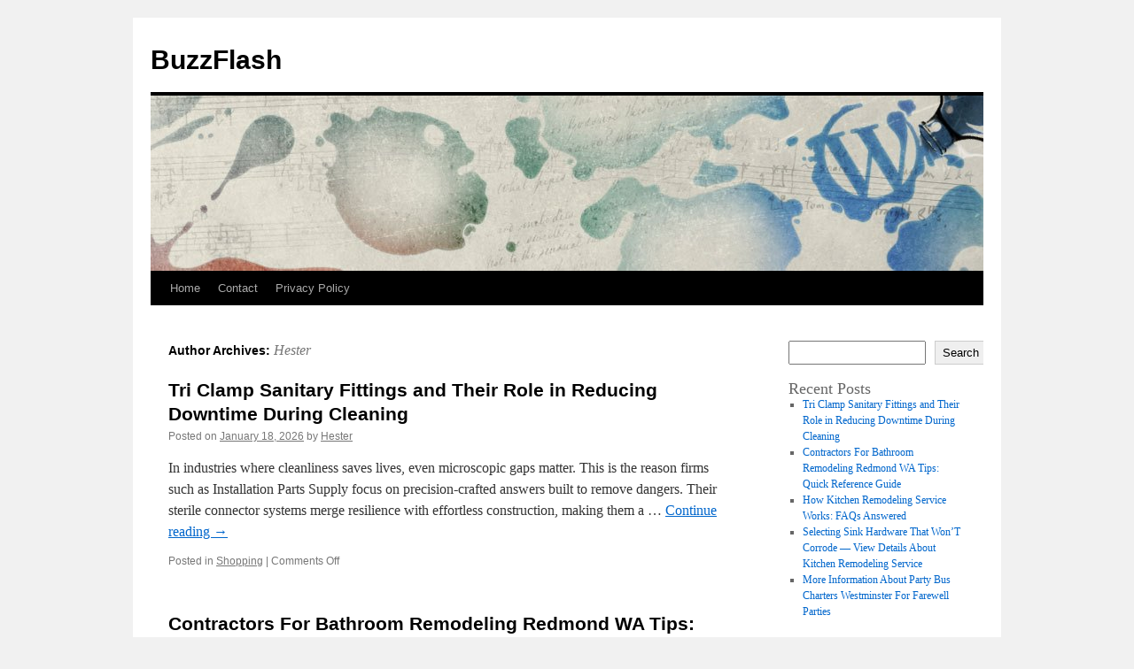

--- FILE ---
content_type: text/html; charset=UTF-8
request_url: https://medeniyetvakfiadana.com/author/admin10/
body_size: 11827
content:
<!DOCTYPE html>
<html lang="en-US">
<head>
<meta charset="UTF-8" />
<title>
Hester | BuzzFlash	</title>
<link rel="profile" href="https://gmpg.org/xfn/11" />
<link rel="stylesheet" type="text/css" media="all" href="https://medeniyetvakfiadana.com/wp-content/themes/twentyten/style.css?ver=20251202" />
<link rel="pingback" href="https://medeniyetvakfiadana.com/xmlrpc.php">
<meta name='robots' content='max-image-preview:large' />
<link rel="alternate" type="application/rss+xml" title="BuzzFlash &raquo; Feed" href="https://medeniyetvakfiadana.com/feed/" />
<link rel="alternate" type="application/rss+xml" title="BuzzFlash &raquo; Comments Feed" href="https://medeniyetvakfiadana.com/comments/feed/" />
<link rel="alternate" type="application/rss+xml" title="BuzzFlash &raquo; Posts by Hester Feed" href="https://medeniyetvakfiadana.com/author/admin10/feed/" />
<style id='wp-img-auto-sizes-contain-inline-css' type='text/css'>
img:is([sizes=auto i],[sizes^="auto," i]){contain-intrinsic-size:3000px 1500px}
/*# sourceURL=wp-img-auto-sizes-contain-inline-css */
</style>
<style id='wp-emoji-styles-inline-css' type='text/css'>

	img.wp-smiley, img.emoji {
		display: inline !important;
		border: none !important;
		box-shadow: none !important;
		height: 1em !important;
		width: 1em !important;
		margin: 0 0.07em !important;
		vertical-align: -0.1em !important;
		background: none !important;
		padding: 0 !important;
	}
/*# sourceURL=wp-emoji-styles-inline-css */
</style>
<style id='wp-block-library-inline-css' type='text/css'>
:root{--wp-block-synced-color:#7a00df;--wp-block-synced-color--rgb:122,0,223;--wp-bound-block-color:var(--wp-block-synced-color);--wp-editor-canvas-background:#ddd;--wp-admin-theme-color:#007cba;--wp-admin-theme-color--rgb:0,124,186;--wp-admin-theme-color-darker-10:#006ba1;--wp-admin-theme-color-darker-10--rgb:0,107,160.5;--wp-admin-theme-color-darker-20:#005a87;--wp-admin-theme-color-darker-20--rgb:0,90,135;--wp-admin-border-width-focus:2px}@media (min-resolution:192dpi){:root{--wp-admin-border-width-focus:1.5px}}.wp-element-button{cursor:pointer}:root .has-very-light-gray-background-color{background-color:#eee}:root .has-very-dark-gray-background-color{background-color:#313131}:root .has-very-light-gray-color{color:#eee}:root .has-very-dark-gray-color{color:#313131}:root .has-vivid-green-cyan-to-vivid-cyan-blue-gradient-background{background:linear-gradient(135deg,#00d084,#0693e3)}:root .has-purple-crush-gradient-background{background:linear-gradient(135deg,#34e2e4,#4721fb 50%,#ab1dfe)}:root .has-hazy-dawn-gradient-background{background:linear-gradient(135deg,#faaca8,#dad0ec)}:root .has-subdued-olive-gradient-background{background:linear-gradient(135deg,#fafae1,#67a671)}:root .has-atomic-cream-gradient-background{background:linear-gradient(135deg,#fdd79a,#004a59)}:root .has-nightshade-gradient-background{background:linear-gradient(135deg,#330968,#31cdcf)}:root .has-midnight-gradient-background{background:linear-gradient(135deg,#020381,#2874fc)}:root{--wp--preset--font-size--normal:16px;--wp--preset--font-size--huge:42px}.has-regular-font-size{font-size:1em}.has-larger-font-size{font-size:2.625em}.has-normal-font-size{font-size:var(--wp--preset--font-size--normal)}.has-huge-font-size{font-size:var(--wp--preset--font-size--huge)}.has-text-align-center{text-align:center}.has-text-align-left{text-align:left}.has-text-align-right{text-align:right}.has-fit-text{white-space:nowrap!important}#end-resizable-editor-section{display:none}.aligncenter{clear:both}.items-justified-left{justify-content:flex-start}.items-justified-center{justify-content:center}.items-justified-right{justify-content:flex-end}.items-justified-space-between{justify-content:space-between}.screen-reader-text{border:0;clip-path:inset(50%);height:1px;margin:-1px;overflow:hidden;padding:0;position:absolute;width:1px;word-wrap:normal!important}.screen-reader-text:focus{background-color:#ddd;clip-path:none;color:#444;display:block;font-size:1em;height:auto;left:5px;line-height:normal;padding:15px 23px 14px;text-decoration:none;top:5px;width:auto;z-index:100000}html :where(.has-border-color){border-style:solid}html :where([style*=border-top-color]){border-top-style:solid}html :where([style*=border-right-color]){border-right-style:solid}html :where([style*=border-bottom-color]){border-bottom-style:solid}html :where([style*=border-left-color]){border-left-style:solid}html :where([style*=border-width]){border-style:solid}html :where([style*=border-top-width]){border-top-style:solid}html :where([style*=border-right-width]){border-right-style:solid}html :where([style*=border-bottom-width]){border-bottom-style:solid}html :where([style*=border-left-width]){border-left-style:solid}html :where(img[class*=wp-image-]){height:auto;max-width:100%}:where(figure){margin:0 0 1em}html :where(.is-position-sticky){--wp-admin--admin-bar--position-offset:var(--wp-admin--admin-bar--height,0px)}@media screen and (max-width:600px){html :where(.is-position-sticky){--wp-admin--admin-bar--position-offset:0px}}

/*# sourceURL=wp-block-library-inline-css */
</style><style id='wp-block-archives-inline-css' type='text/css'>
.wp-block-archives{box-sizing:border-box}.wp-block-archives-dropdown label{display:block}
/*# sourceURL=https://medeniyetvakfiadana.com/wp-includes/blocks/archives/style.min.css */
</style>
<style id='wp-block-categories-inline-css' type='text/css'>
.wp-block-categories{box-sizing:border-box}.wp-block-categories.alignleft{margin-right:2em}.wp-block-categories.alignright{margin-left:2em}.wp-block-categories.wp-block-categories-dropdown.aligncenter{text-align:center}.wp-block-categories .wp-block-categories__label{display:block;width:100%}
/*# sourceURL=https://medeniyetvakfiadana.com/wp-includes/blocks/categories/style.min.css */
</style>
<style id='wp-block-heading-inline-css' type='text/css'>
h1:where(.wp-block-heading).has-background,h2:where(.wp-block-heading).has-background,h3:where(.wp-block-heading).has-background,h4:where(.wp-block-heading).has-background,h5:where(.wp-block-heading).has-background,h6:where(.wp-block-heading).has-background{padding:1.25em 2.375em}h1.has-text-align-left[style*=writing-mode]:where([style*=vertical-lr]),h1.has-text-align-right[style*=writing-mode]:where([style*=vertical-rl]),h2.has-text-align-left[style*=writing-mode]:where([style*=vertical-lr]),h2.has-text-align-right[style*=writing-mode]:where([style*=vertical-rl]),h3.has-text-align-left[style*=writing-mode]:where([style*=vertical-lr]),h3.has-text-align-right[style*=writing-mode]:where([style*=vertical-rl]),h4.has-text-align-left[style*=writing-mode]:where([style*=vertical-lr]),h4.has-text-align-right[style*=writing-mode]:where([style*=vertical-rl]),h5.has-text-align-left[style*=writing-mode]:where([style*=vertical-lr]),h5.has-text-align-right[style*=writing-mode]:where([style*=vertical-rl]),h6.has-text-align-left[style*=writing-mode]:where([style*=vertical-lr]),h6.has-text-align-right[style*=writing-mode]:where([style*=vertical-rl]){rotate:180deg}
/*# sourceURL=https://medeniyetvakfiadana.com/wp-includes/blocks/heading/style.min.css */
</style>
<style id='wp-block-latest-comments-inline-css' type='text/css'>
ol.wp-block-latest-comments{box-sizing:border-box;margin-left:0}:where(.wp-block-latest-comments:not([style*=line-height] .wp-block-latest-comments__comment)){line-height:1.1}:where(.wp-block-latest-comments:not([style*=line-height] .wp-block-latest-comments__comment-excerpt p)){line-height:1.8}.has-dates :where(.wp-block-latest-comments:not([style*=line-height])),.has-excerpts :where(.wp-block-latest-comments:not([style*=line-height])){line-height:1.5}.wp-block-latest-comments .wp-block-latest-comments{padding-left:0}.wp-block-latest-comments__comment{list-style:none;margin-bottom:1em}.has-avatars .wp-block-latest-comments__comment{list-style:none;min-height:2.25em}.has-avatars .wp-block-latest-comments__comment .wp-block-latest-comments__comment-excerpt,.has-avatars .wp-block-latest-comments__comment .wp-block-latest-comments__comment-meta{margin-left:3.25em}.wp-block-latest-comments__comment-excerpt p{font-size:.875em;margin:.36em 0 1.4em}.wp-block-latest-comments__comment-date{display:block;font-size:.75em}.wp-block-latest-comments .avatar,.wp-block-latest-comments__comment-avatar{border-radius:1.5em;display:block;float:left;height:2.5em;margin-right:.75em;width:2.5em}.wp-block-latest-comments[class*=-font-size] a,.wp-block-latest-comments[style*=font-size] a{font-size:inherit}
/*# sourceURL=https://medeniyetvakfiadana.com/wp-includes/blocks/latest-comments/style.min.css */
</style>
<style id='wp-block-latest-posts-inline-css' type='text/css'>
.wp-block-latest-posts{box-sizing:border-box}.wp-block-latest-posts.alignleft{margin-right:2em}.wp-block-latest-posts.alignright{margin-left:2em}.wp-block-latest-posts.wp-block-latest-posts__list{list-style:none}.wp-block-latest-posts.wp-block-latest-posts__list li{clear:both;overflow-wrap:break-word}.wp-block-latest-posts.is-grid{display:flex;flex-wrap:wrap}.wp-block-latest-posts.is-grid li{margin:0 1.25em 1.25em 0;width:100%}@media (min-width:600px){.wp-block-latest-posts.columns-2 li{width:calc(50% - .625em)}.wp-block-latest-posts.columns-2 li:nth-child(2n){margin-right:0}.wp-block-latest-posts.columns-3 li{width:calc(33.33333% - .83333em)}.wp-block-latest-posts.columns-3 li:nth-child(3n){margin-right:0}.wp-block-latest-posts.columns-4 li{width:calc(25% - .9375em)}.wp-block-latest-posts.columns-4 li:nth-child(4n){margin-right:0}.wp-block-latest-posts.columns-5 li{width:calc(20% - 1em)}.wp-block-latest-posts.columns-5 li:nth-child(5n){margin-right:0}.wp-block-latest-posts.columns-6 li{width:calc(16.66667% - 1.04167em)}.wp-block-latest-posts.columns-6 li:nth-child(6n){margin-right:0}}:root :where(.wp-block-latest-posts.is-grid){padding:0}:root :where(.wp-block-latest-posts.wp-block-latest-posts__list){padding-left:0}.wp-block-latest-posts__post-author,.wp-block-latest-posts__post-date{display:block;font-size:.8125em}.wp-block-latest-posts__post-excerpt,.wp-block-latest-posts__post-full-content{margin-bottom:1em;margin-top:.5em}.wp-block-latest-posts__featured-image a{display:inline-block}.wp-block-latest-posts__featured-image img{height:auto;max-width:100%;width:auto}.wp-block-latest-posts__featured-image.alignleft{float:left;margin-right:1em}.wp-block-latest-posts__featured-image.alignright{float:right;margin-left:1em}.wp-block-latest-posts__featured-image.aligncenter{margin-bottom:1em;text-align:center}
/*# sourceURL=https://medeniyetvakfiadana.com/wp-includes/blocks/latest-posts/style.min.css */
</style>
<style id='wp-block-search-inline-css' type='text/css'>
.wp-block-search__button{margin-left:10px;word-break:normal}.wp-block-search__button.has-icon{line-height:0}.wp-block-search__button svg{height:1.25em;min-height:24px;min-width:24px;width:1.25em;fill:currentColor;vertical-align:text-bottom}:where(.wp-block-search__button){border:1px solid #ccc;padding:6px 10px}.wp-block-search__inside-wrapper{display:flex;flex:auto;flex-wrap:nowrap;max-width:100%}.wp-block-search__label{width:100%}.wp-block-search.wp-block-search__button-only .wp-block-search__button{box-sizing:border-box;display:flex;flex-shrink:0;justify-content:center;margin-left:0;max-width:100%}.wp-block-search.wp-block-search__button-only .wp-block-search__inside-wrapper{min-width:0!important;transition-property:width}.wp-block-search.wp-block-search__button-only .wp-block-search__input{flex-basis:100%;transition-duration:.3s}.wp-block-search.wp-block-search__button-only.wp-block-search__searchfield-hidden,.wp-block-search.wp-block-search__button-only.wp-block-search__searchfield-hidden .wp-block-search__inside-wrapper{overflow:hidden}.wp-block-search.wp-block-search__button-only.wp-block-search__searchfield-hidden .wp-block-search__input{border-left-width:0!important;border-right-width:0!important;flex-basis:0;flex-grow:0;margin:0;min-width:0!important;padding-left:0!important;padding-right:0!important;width:0!important}:where(.wp-block-search__input){appearance:none;border:1px solid #949494;flex-grow:1;font-family:inherit;font-size:inherit;font-style:inherit;font-weight:inherit;letter-spacing:inherit;line-height:inherit;margin-left:0;margin-right:0;min-width:3rem;padding:8px;text-decoration:unset!important;text-transform:inherit}:where(.wp-block-search__button-inside .wp-block-search__inside-wrapper){background-color:#fff;border:1px solid #949494;box-sizing:border-box;padding:4px}:where(.wp-block-search__button-inside .wp-block-search__inside-wrapper) .wp-block-search__input{border:none;border-radius:0;padding:0 4px}:where(.wp-block-search__button-inside .wp-block-search__inside-wrapper) .wp-block-search__input:focus{outline:none}:where(.wp-block-search__button-inside .wp-block-search__inside-wrapper) :where(.wp-block-search__button){padding:4px 8px}.wp-block-search.aligncenter .wp-block-search__inside-wrapper{margin:auto}.wp-block[data-align=right] .wp-block-search.wp-block-search__button-only .wp-block-search__inside-wrapper{float:right}
/*# sourceURL=https://medeniyetvakfiadana.com/wp-includes/blocks/search/style.min.css */
</style>
<style id='wp-block-search-theme-inline-css' type='text/css'>
.wp-block-search .wp-block-search__label{font-weight:700}.wp-block-search__button{border:1px solid #ccc;padding:.375em .625em}
/*# sourceURL=https://medeniyetvakfiadana.com/wp-includes/blocks/search/theme.min.css */
</style>
<style id='wp-block-group-inline-css' type='text/css'>
.wp-block-group{box-sizing:border-box}:where(.wp-block-group.wp-block-group-is-layout-constrained){position:relative}
/*# sourceURL=https://medeniyetvakfiadana.com/wp-includes/blocks/group/style.min.css */
</style>
<style id='wp-block-group-theme-inline-css' type='text/css'>
:where(.wp-block-group.has-background){padding:1.25em 2.375em}
/*# sourceURL=https://medeniyetvakfiadana.com/wp-includes/blocks/group/theme.min.css */
</style>
<style id='global-styles-inline-css' type='text/css'>
:root{--wp--preset--aspect-ratio--square: 1;--wp--preset--aspect-ratio--4-3: 4/3;--wp--preset--aspect-ratio--3-4: 3/4;--wp--preset--aspect-ratio--3-2: 3/2;--wp--preset--aspect-ratio--2-3: 2/3;--wp--preset--aspect-ratio--16-9: 16/9;--wp--preset--aspect-ratio--9-16: 9/16;--wp--preset--color--black: #000;--wp--preset--color--cyan-bluish-gray: #abb8c3;--wp--preset--color--white: #fff;--wp--preset--color--pale-pink: #f78da7;--wp--preset--color--vivid-red: #cf2e2e;--wp--preset--color--luminous-vivid-orange: #ff6900;--wp--preset--color--luminous-vivid-amber: #fcb900;--wp--preset--color--light-green-cyan: #7bdcb5;--wp--preset--color--vivid-green-cyan: #00d084;--wp--preset--color--pale-cyan-blue: #8ed1fc;--wp--preset--color--vivid-cyan-blue: #0693e3;--wp--preset--color--vivid-purple: #9b51e0;--wp--preset--color--blue: #0066cc;--wp--preset--color--medium-gray: #666;--wp--preset--color--light-gray: #f1f1f1;--wp--preset--gradient--vivid-cyan-blue-to-vivid-purple: linear-gradient(135deg,rgb(6,147,227) 0%,rgb(155,81,224) 100%);--wp--preset--gradient--light-green-cyan-to-vivid-green-cyan: linear-gradient(135deg,rgb(122,220,180) 0%,rgb(0,208,130) 100%);--wp--preset--gradient--luminous-vivid-amber-to-luminous-vivid-orange: linear-gradient(135deg,rgb(252,185,0) 0%,rgb(255,105,0) 100%);--wp--preset--gradient--luminous-vivid-orange-to-vivid-red: linear-gradient(135deg,rgb(255,105,0) 0%,rgb(207,46,46) 100%);--wp--preset--gradient--very-light-gray-to-cyan-bluish-gray: linear-gradient(135deg,rgb(238,238,238) 0%,rgb(169,184,195) 100%);--wp--preset--gradient--cool-to-warm-spectrum: linear-gradient(135deg,rgb(74,234,220) 0%,rgb(151,120,209) 20%,rgb(207,42,186) 40%,rgb(238,44,130) 60%,rgb(251,105,98) 80%,rgb(254,248,76) 100%);--wp--preset--gradient--blush-light-purple: linear-gradient(135deg,rgb(255,206,236) 0%,rgb(152,150,240) 100%);--wp--preset--gradient--blush-bordeaux: linear-gradient(135deg,rgb(254,205,165) 0%,rgb(254,45,45) 50%,rgb(107,0,62) 100%);--wp--preset--gradient--luminous-dusk: linear-gradient(135deg,rgb(255,203,112) 0%,rgb(199,81,192) 50%,rgb(65,88,208) 100%);--wp--preset--gradient--pale-ocean: linear-gradient(135deg,rgb(255,245,203) 0%,rgb(182,227,212) 50%,rgb(51,167,181) 100%);--wp--preset--gradient--electric-grass: linear-gradient(135deg,rgb(202,248,128) 0%,rgb(113,206,126) 100%);--wp--preset--gradient--midnight: linear-gradient(135deg,rgb(2,3,129) 0%,rgb(40,116,252) 100%);--wp--preset--font-size--small: 13px;--wp--preset--font-size--medium: 20px;--wp--preset--font-size--large: 36px;--wp--preset--font-size--x-large: 42px;--wp--preset--spacing--20: 0.44rem;--wp--preset--spacing--30: 0.67rem;--wp--preset--spacing--40: 1rem;--wp--preset--spacing--50: 1.5rem;--wp--preset--spacing--60: 2.25rem;--wp--preset--spacing--70: 3.38rem;--wp--preset--spacing--80: 5.06rem;--wp--preset--shadow--natural: 6px 6px 9px rgba(0, 0, 0, 0.2);--wp--preset--shadow--deep: 12px 12px 50px rgba(0, 0, 0, 0.4);--wp--preset--shadow--sharp: 6px 6px 0px rgba(0, 0, 0, 0.2);--wp--preset--shadow--outlined: 6px 6px 0px -3px rgb(255, 255, 255), 6px 6px rgb(0, 0, 0);--wp--preset--shadow--crisp: 6px 6px 0px rgb(0, 0, 0);}:where(.is-layout-flex){gap: 0.5em;}:where(.is-layout-grid){gap: 0.5em;}body .is-layout-flex{display: flex;}.is-layout-flex{flex-wrap: wrap;align-items: center;}.is-layout-flex > :is(*, div){margin: 0;}body .is-layout-grid{display: grid;}.is-layout-grid > :is(*, div){margin: 0;}:where(.wp-block-columns.is-layout-flex){gap: 2em;}:where(.wp-block-columns.is-layout-grid){gap: 2em;}:where(.wp-block-post-template.is-layout-flex){gap: 1.25em;}:where(.wp-block-post-template.is-layout-grid){gap: 1.25em;}.has-black-color{color: var(--wp--preset--color--black) !important;}.has-cyan-bluish-gray-color{color: var(--wp--preset--color--cyan-bluish-gray) !important;}.has-white-color{color: var(--wp--preset--color--white) !important;}.has-pale-pink-color{color: var(--wp--preset--color--pale-pink) !important;}.has-vivid-red-color{color: var(--wp--preset--color--vivid-red) !important;}.has-luminous-vivid-orange-color{color: var(--wp--preset--color--luminous-vivid-orange) !important;}.has-luminous-vivid-amber-color{color: var(--wp--preset--color--luminous-vivid-amber) !important;}.has-light-green-cyan-color{color: var(--wp--preset--color--light-green-cyan) !important;}.has-vivid-green-cyan-color{color: var(--wp--preset--color--vivid-green-cyan) !important;}.has-pale-cyan-blue-color{color: var(--wp--preset--color--pale-cyan-blue) !important;}.has-vivid-cyan-blue-color{color: var(--wp--preset--color--vivid-cyan-blue) !important;}.has-vivid-purple-color{color: var(--wp--preset--color--vivid-purple) !important;}.has-black-background-color{background-color: var(--wp--preset--color--black) !important;}.has-cyan-bluish-gray-background-color{background-color: var(--wp--preset--color--cyan-bluish-gray) !important;}.has-white-background-color{background-color: var(--wp--preset--color--white) !important;}.has-pale-pink-background-color{background-color: var(--wp--preset--color--pale-pink) !important;}.has-vivid-red-background-color{background-color: var(--wp--preset--color--vivid-red) !important;}.has-luminous-vivid-orange-background-color{background-color: var(--wp--preset--color--luminous-vivid-orange) !important;}.has-luminous-vivid-amber-background-color{background-color: var(--wp--preset--color--luminous-vivid-amber) !important;}.has-light-green-cyan-background-color{background-color: var(--wp--preset--color--light-green-cyan) !important;}.has-vivid-green-cyan-background-color{background-color: var(--wp--preset--color--vivid-green-cyan) !important;}.has-pale-cyan-blue-background-color{background-color: var(--wp--preset--color--pale-cyan-blue) !important;}.has-vivid-cyan-blue-background-color{background-color: var(--wp--preset--color--vivid-cyan-blue) !important;}.has-vivid-purple-background-color{background-color: var(--wp--preset--color--vivid-purple) !important;}.has-black-border-color{border-color: var(--wp--preset--color--black) !important;}.has-cyan-bluish-gray-border-color{border-color: var(--wp--preset--color--cyan-bluish-gray) !important;}.has-white-border-color{border-color: var(--wp--preset--color--white) !important;}.has-pale-pink-border-color{border-color: var(--wp--preset--color--pale-pink) !important;}.has-vivid-red-border-color{border-color: var(--wp--preset--color--vivid-red) !important;}.has-luminous-vivid-orange-border-color{border-color: var(--wp--preset--color--luminous-vivid-orange) !important;}.has-luminous-vivid-amber-border-color{border-color: var(--wp--preset--color--luminous-vivid-amber) !important;}.has-light-green-cyan-border-color{border-color: var(--wp--preset--color--light-green-cyan) !important;}.has-vivid-green-cyan-border-color{border-color: var(--wp--preset--color--vivid-green-cyan) !important;}.has-pale-cyan-blue-border-color{border-color: var(--wp--preset--color--pale-cyan-blue) !important;}.has-vivid-cyan-blue-border-color{border-color: var(--wp--preset--color--vivid-cyan-blue) !important;}.has-vivid-purple-border-color{border-color: var(--wp--preset--color--vivid-purple) !important;}.has-vivid-cyan-blue-to-vivid-purple-gradient-background{background: var(--wp--preset--gradient--vivid-cyan-blue-to-vivid-purple) !important;}.has-light-green-cyan-to-vivid-green-cyan-gradient-background{background: var(--wp--preset--gradient--light-green-cyan-to-vivid-green-cyan) !important;}.has-luminous-vivid-amber-to-luminous-vivid-orange-gradient-background{background: var(--wp--preset--gradient--luminous-vivid-amber-to-luminous-vivid-orange) !important;}.has-luminous-vivid-orange-to-vivid-red-gradient-background{background: var(--wp--preset--gradient--luminous-vivid-orange-to-vivid-red) !important;}.has-very-light-gray-to-cyan-bluish-gray-gradient-background{background: var(--wp--preset--gradient--very-light-gray-to-cyan-bluish-gray) !important;}.has-cool-to-warm-spectrum-gradient-background{background: var(--wp--preset--gradient--cool-to-warm-spectrum) !important;}.has-blush-light-purple-gradient-background{background: var(--wp--preset--gradient--blush-light-purple) !important;}.has-blush-bordeaux-gradient-background{background: var(--wp--preset--gradient--blush-bordeaux) !important;}.has-luminous-dusk-gradient-background{background: var(--wp--preset--gradient--luminous-dusk) !important;}.has-pale-ocean-gradient-background{background: var(--wp--preset--gradient--pale-ocean) !important;}.has-electric-grass-gradient-background{background: var(--wp--preset--gradient--electric-grass) !important;}.has-midnight-gradient-background{background: var(--wp--preset--gradient--midnight) !important;}.has-small-font-size{font-size: var(--wp--preset--font-size--small) !important;}.has-medium-font-size{font-size: var(--wp--preset--font-size--medium) !important;}.has-large-font-size{font-size: var(--wp--preset--font-size--large) !important;}.has-x-large-font-size{font-size: var(--wp--preset--font-size--x-large) !important;}
/*# sourceURL=global-styles-inline-css */
</style>

<style id='classic-theme-styles-inline-css' type='text/css'>
/*! This file is auto-generated */
.wp-block-button__link{color:#fff;background-color:#32373c;border-radius:9999px;box-shadow:none;text-decoration:none;padding:calc(.667em + 2px) calc(1.333em + 2px);font-size:1.125em}.wp-block-file__button{background:#32373c;color:#fff;text-decoration:none}
/*# sourceURL=/wp-includes/css/classic-themes.min.css */
</style>
<link rel='stylesheet' id='contact-form-7-css' href='https://medeniyetvakfiadana.com/wp-content/plugins/contact-form-7/includes/css/styles.css?ver=6.1.4' type='text/css' media='all' />
<link rel='stylesheet' id='twentyten-block-style-css' href='https://medeniyetvakfiadana.com/wp-content/themes/twentyten/blocks.css?ver=20250220' type='text/css' media='all' />
<link rel="https://api.w.org/" href="https://medeniyetvakfiadana.com/wp-json/" /><link rel="alternate" title="JSON" type="application/json" href="https://medeniyetvakfiadana.com/wp-json/wp/v2/users/1" /><link rel="EditURI" type="application/rsd+xml" title="RSD" href="https://medeniyetvakfiadana.com/xmlrpc.php?rsd" />

</head>

<body class="archive author author-admin10 author-1 wp-theme-twentyten">
<div id="wrapper" class="hfeed">
		<a href="#content" class="screen-reader-text skip-link">Skip to content</a>
	<div id="header">
		<div id="masthead">
			<div id="branding" role="banner">
									<div id="site-title">
						<span>
							<a href="https://medeniyetvakfiadana.com/" rel="home" >BuzzFlash</a>
						</span>
					</div>
					<img src="https://medeniyetvakfiadana.com/wp-content/themes/twentyten/images/headers/inkwell.jpg" width="940" height="198" alt="BuzzFlash" decoding="async" fetchpriority="high" />			</div><!-- #branding -->

			<div id="access" role="navigation">
				<div class="menu"><ul>
<li ><a href="https://medeniyetvakfiadana.com/">Home</a></li><li class="page_item page-item-2"><a href="https://medeniyetvakfiadana.com/contact/">Contact</a></li>
<li class="page_item page-item-3"><a href="https://medeniyetvakfiadana.com/privacy-policy/">Privacy Policy</a></li>
</ul></div>
			</div><!-- #access -->
		</div><!-- #masthead -->
	</div><!-- #header -->

	<div id="main">

		<div id="container">
			<div id="content" role="main">


				<h1 class="page-title author">
				Author Archives: <span class="vcard"><a class="url fn n" href="https://medeniyetvakfiadana.com/author/admin10/" rel="me">Hester</a></span>				</h1>



	<div id="nav-above" class="navigation">
			<div class="nav-previous"><a href="https://medeniyetvakfiadana.com/author/admin10/page/2/" ><span class="meta-nav">&larr;</span> Older posts</a></div>
	
		</div><!-- #nav-above -->



	
			<div id="post-1397" class="post-1397 post type-post status-publish format-standard has-post-thumbnail hentry category-shopping">
			<h2 class="entry-title"><a href="https://medeniyetvakfiadana.com/1397/tri-clamp-sanitary-fittings-and-their-role-in-reducing-downtime-during-cleaning/" rel="bookmark">Tri Clamp Sanitary Fittings and Their Role in Reducing Downtime During Cleaning</a></h2>

			<div class="entry-meta">
				<span class="meta-prep meta-prep-author">Posted on</span> <a href="https://medeniyetvakfiadana.com/1397/tri-clamp-sanitary-fittings-and-their-role-in-reducing-downtime-during-cleaning/" title="10:39 am" rel="bookmark"><span class="entry-date">January 18, 2026</span></a> <span class="meta-sep">by</span> <span class="author vcard"><a class="url fn n" href="https://medeniyetvakfiadana.com/author/admin10/" title="View all posts by Hester">Hester</a></span>			</div><!-- .entry-meta -->

					<div class="entry-summary">
				<p>In industries where cleanliness saves lives, even microscopic gaps matter. This is the reason firms such as Installation Parts Supply focus on precision-crafted answers built to remove dangers. Their sterile connector systems merge resilience with effortless construction, making them a &hellip; <a href="https://medeniyetvakfiadana.com/1397/tri-clamp-sanitary-fittings-and-their-role-in-reducing-downtime-during-cleaning/">Continue reading <span class="meta-nav">&rarr;</span></a></p>
			</div><!-- .entry-summary -->
	
			<div class="entry-utility">
									<span class="cat-links">
						<span class="entry-utility-prep entry-utility-prep-cat-links">Posted in</span> <a href="https://medeniyetvakfiadana.com/category/shopping/" rel="category tag">Shopping</a>					</span>
					<span class="meta-sep">|</span>
				
				
				<span class="comments-link"><span>Comments Off<span class="screen-reader-text"> on Tri Clamp Sanitary Fittings and Their Role in Reducing Downtime During Cleaning</span></span></span>

							</div><!-- .entry-utility -->
		</div><!-- #post-1397 -->

		
	

	
			<div id="post-1401" class="post-1401 post type-post status-publish format-standard has-post-thumbnail hentry category-construction">
			<h2 class="entry-title"><a href="https://medeniyetvakfiadana.com/1401/contractors-for-bathroom-remodeling-redmond-wa-tips-quick-reference-guide/" rel="bookmark">Contractors For Bathroom Remodeling Redmond WA Tips: Quick Reference Guide</a></h2>

			<div class="entry-meta">
				<span class="meta-prep meta-prep-author">Posted on</span> <a href="https://medeniyetvakfiadana.com/1401/contractors-for-bathroom-remodeling-redmond-wa-tips-quick-reference-guide/" title="6:46 am" rel="bookmark"><span class="entry-date">January 18, 2026</span></a> <span class="meta-sep">by</span> <span class="author vcard"><a class="url fn n" href="https://medeniyetvakfiadana.com/author/admin10/" title="View all posts by Hester">Hester</a></span>			</div><!-- .entry-meta -->

					<div class="entry-summary">
				<p>Initiating a bathroom renovation begins with finding dependable local contractors. Homeowners frequently consult the BBB to verify a contractor&#8217;s accreditation, ratings, and any consumer grievances. This step is critical in distinguishing between experienced bathroom remodeling contractor Redmond WA professionals and &hellip; <a href="https://medeniyetvakfiadana.com/1401/contractors-for-bathroom-remodeling-redmond-wa-tips-quick-reference-guide/">Continue reading <span class="meta-nav">&rarr;</span></a></p>
			</div><!-- .entry-summary -->
	
			<div class="entry-utility">
									<span class="cat-links">
						<span class="entry-utility-prep entry-utility-prep-cat-links">Posted in</span> <a href="https://medeniyetvakfiadana.com/category/construction/" rel="category tag">Construction</a>					</span>
					<span class="meta-sep">|</span>
				
				
				<span class="comments-link"><span>Comments Off<span class="screen-reader-text"> on Contractors For Bathroom Remodeling Redmond WA Tips: Quick Reference Guide</span></span></span>

							</div><!-- .entry-utility -->
		</div><!-- #post-1401 -->

		
	

	
			<div id="post-1403" class="post-1403 post type-post status-publish format-standard has-post-thumbnail hentry category-construction">
			<h2 class="entry-title"><a href="https://medeniyetvakfiadana.com/1403/how-kitchen-remodeling-service-works-faqs-answered/" rel="bookmark">How Kitchen Remodeling Service Works: FAQs Answered</a></h2>

			<div class="entry-meta">
				<span class="meta-prep meta-prep-author">Posted on</span> <a href="https://medeniyetvakfiadana.com/1403/how-kitchen-remodeling-service-works-faqs-answered/" title="11:03 am" rel="bookmark"><span class="entry-date">January 17, 2026</span></a> <span class="meta-sep">by</span> <span class="author vcard"><a class="url fn n" href="https://medeniyetvakfiadana.com/author/admin10/" title="View all posts by Hester">Hester</a></span>			</div><!-- .entry-meta -->

					<div class="entry-summary">
				<p>Renovate Builders is known as a go-to choice for homeowners across the United States, seeking professional expertise for local kitchen remodeling contractors Kirkland WA. As a premier kitchen renovation company, Renovate Builders walks homeowners through every phase, from early sketches &hellip; <a href="https://medeniyetvakfiadana.com/1403/how-kitchen-remodeling-service-works-faqs-answered/">Continue reading <span class="meta-nav">&rarr;</span></a></p>
			</div><!-- .entry-summary -->
	
			<div class="entry-utility">
									<span class="cat-links">
						<span class="entry-utility-prep entry-utility-prep-cat-links">Posted in</span> <a href="https://medeniyetvakfiadana.com/category/construction/" rel="category tag">Construction</a>					</span>
					<span class="meta-sep">|</span>
				
				
				<span class="comments-link"><span>Comments Off<span class="screen-reader-text"> on How Kitchen Remodeling Service Works: FAQs Answered</span></span></span>

							</div><!-- .entry-utility -->
		</div><!-- #post-1403 -->

		
	

	
			<div id="post-1383" class="post-1383 post type-post status-publish format-standard has-post-thumbnail hentry category-construction">
			<h2 class="entry-title"><a href="https://medeniyetvakfiadana.com/1383/selecting-sink-hardware-that-wont-corrode-view-details-about-kitchen-remodeling-service/" rel="bookmark">Selecting Sink Hardware That Won’T Corrode — View Details About Kitchen Remodeling Service</a></h2>

			<div class="entry-meta">
				<span class="meta-prep meta-prep-author">Posted on</span> <a href="https://medeniyetvakfiadana.com/1383/selecting-sink-hardware-that-wont-corrode-view-details-about-kitchen-remodeling-service/" title="11:29 am" rel="bookmark"><span class="entry-date">January 15, 2026</span></a> <span class="meta-sep">by</span> <span class="author vcard"><a class="url fn n" href="https://medeniyetvakfiadana.com/author/admin10/" title="View all posts by Hester">Hester</a></span>			</div><!-- .entry-meta -->

					<div class="entry-summary">
				<p>In Maple Valley WA, Renovate Builders is recognized as a trusted kitchen remodeling company. They serve homeowners wanting more than a style refresh and a complete transformation. This can be for a home sale or to enhance daily living experiences. &hellip; <a href="https://medeniyetvakfiadana.com/1383/selecting-sink-hardware-that-wont-corrode-view-details-about-kitchen-remodeling-service/">Continue reading <span class="meta-nav">&rarr;</span></a></p>
			</div><!-- .entry-summary -->
	
			<div class="entry-utility">
									<span class="cat-links">
						<span class="entry-utility-prep entry-utility-prep-cat-links">Posted in</span> <a href="https://medeniyetvakfiadana.com/category/construction/" rel="category tag">Construction</a>					</span>
					<span class="meta-sep">|</span>
				
				
				<span class="comments-link"><span>Comments Off<span class="screen-reader-text"> on Selecting Sink Hardware That Won’T Corrode — View Details About Kitchen Remodeling Service</span></span></span>

							</div><!-- .entry-utility -->
		</div><!-- #post-1383 -->

		
	

	
			<div id="post-1359" class="post-1359 post type-post status-publish format-standard has-post-thumbnail hentry category-transport">
			<h2 class="entry-title"><a href="https://medeniyetvakfiadana.com/1359/more-information-about-party-bus-charters-westminster-for-farewell-parties/" rel="bookmark">More Information About Party Bus Charters Westminster For Farewell Parties</a></h2>

			<div class="entry-meta">
				<span class="meta-prep meta-prep-author">Posted on</span> <a href="https://medeniyetvakfiadana.com/1359/more-information-about-party-bus-charters-westminster-for-farewell-parties/" title="10:42 am" rel="bookmark"><span class="entry-date">January 14, 2026</span></a> <span class="meta-sep">by</span> <span class="author vcard"><a class="url fn n" href="https://medeniyetvakfiadana.com/author/admin10/" title="View all posts by Hester">Hester</a></span>			</div><!-- .entry-meta -->

					<div class="entry-summary">
				<p>Boulder Rides stands out as the leading choice for Boulder Party Buses and additional transportation needs in Boulder and beyond. Our commitment is to deliver premium party buses that Boulder customers can trust for exceptional comfort, reliable service, and one-of-a-kind &hellip; <a href="https://medeniyetvakfiadana.com/1359/more-information-about-party-bus-charters-westminster-for-farewell-parties/">Continue reading <span class="meta-nav">&rarr;</span></a></p>
			</div><!-- .entry-summary -->
	
			<div class="entry-utility">
									<span class="cat-links">
						<span class="entry-utility-prep entry-utility-prep-cat-links">Posted in</span> <a href="https://medeniyetvakfiadana.com/category/transport/" rel="category tag">Transport</a>					</span>
					<span class="meta-sep">|</span>
				
				
				<span class="comments-link"><span>Comments Off<span class="screen-reader-text"> on More Information About Party Bus Charters Westminster For Farewell Parties</span></span></span>

							</div><!-- .entry-utility -->
		</div><!-- #post-1359 -->

		
	

	
			<div id="post-1371" class="post-1371 post type-post status-publish format-standard has-post-thumbnail hentry category-arts-entertainment">
			<h2 class="entry-title"><a href="https://medeniyetvakfiadana.com/1371/find-out-more-about-female-strippers-in-scottsdale-and-their-signature-routines/" rel="bookmark">Find Out More About Female Strippers In Scottsdale And Their Signature Routines</a></h2>

			<div class="entry-meta">
				<span class="meta-prep meta-prep-author">Posted on</span> <a href="https://medeniyetvakfiadana.com/1371/find-out-more-about-female-strippers-in-scottsdale-and-their-signature-routines/" title="9:24 am" rel="bookmark"><span class="entry-date">January 14, 2026</span></a> <span class="meta-sep">by</span> <span class="author vcard"><a class="url fn n" href="https://medeniyetvakfiadana.com/author/admin10/" title="View all posts by Hester">Hester</a></span>			</div><!-- .entry-meta -->

					<div class="entry-summary">
				<p>&#8220;Existence is whether a courageous experience or nothing at all.&#8221; &#8211; Helen Keller. This quote embodies the essence of festivities, underlining the necessity for an electrifying element at your functions. If you&#8217;re aiming to add that special something, think about &hellip; <a href="https://medeniyetvakfiadana.com/1371/find-out-more-about-female-strippers-in-scottsdale-and-their-signature-routines/">Continue reading <span class="meta-nav">&rarr;</span></a></p>
			</div><!-- .entry-summary -->
	
			<div class="entry-utility">
									<span class="cat-links">
						<span class="entry-utility-prep entry-utility-prep-cat-links">Posted in</span> <a href="https://medeniyetvakfiadana.com/category/arts-entertainment/" rel="category tag">Arts &amp; Entertainment</a>					</span>
					<span class="meta-sep">|</span>
				
				
				<span class="comments-link"><span>Comments Off<span class="screen-reader-text"> on Find Out More About Female Strippers In Scottsdale And Their Signature Routines</span></span></span>

							</div><!-- .entry-utility -->
		</div><!-- #post-1371 -->

		
	

	
			<div id="post-1385" class="post-1385 post type-post status-publish format-standard has-post-thumbnail hentry category-food-restaurants">
			<h2 class="entry-title"><a href="https://medeniyetvakfiadana.com/1385/visit-the-site-about-vending-services-for-small-businesses-san-marcos-to-compare-pricing/" rel="bookmark">Visit The Site About Vending Services For Small Businesses San Marcos To Compare Pricing</a></h2>

			<div class="entry-meta">
				<span class="meta-prep meta-prep-author">Posted on</span> <a href="https://medeniyetvakfiadana.com/1385/visit-the-site-about-vending-services-for-small-businesses-san-marcos-to-compare-pricing/" title="11:24 am" rel="bookmark"><span class="entry-date">January 13, 2026</span></a> <span class="meta-sep">by</span> <span class="author vcard"><a class="url fn n" href="https://medeniyetvakfiadana.com/author/admin10/" title="View all posts by Hester">Hester</a></span>			</div><!-- .entry-meta -->

					<div class="entry-summary">
				<p>DFW Vending Services stands as the leading choice for businesses in Texas, providing consistent breakroom solutions in San Marcos, TX and the wider Houston area area. Our offerings span from modern vending machines to micro markets placeholders, office coffee services, &hellip; <a href="https://medeniyetvakfiadana.com/1385/visit-the-site-about-vending-services-for-small-businesses-san-marcos-to-compare-pricing/">Continue reading <span class="meta-nav">&rarr;</span></a></p>
			</div><!-- .entry-summary -->
	
			<div class="entry-utility">
									<span class="cat-links">
						<span class="entry-utility-prep entry-utility-prep-cat-links">Posted in</span> <a href="https://medeniyetvakfiadana.com/category/food-restaurants/" rel="category tag">Food &amp; Restaurants</a>					</span>
					<span class="meta-sep">|</span>
				
				
				<span class="comments-link"><span>Comments Off<span class="screen-reader-text"> on Visit The Site About Vending Services For Small Businesses San Marcos To Compare Pricing</span></span></span>

							</div><!-- .entry-utility -->
		</div><!-- #post-1385 -->

		
	

	
			<div id="post-1361" class="post-1361 post type-post status-publish format-standard has-post-thumbnail hentry category-transport">
			<h2 class="entry-title"><a href="https://medeniyetvakfiadana.com/1361/visit-online-about-party-bus-charters-thornton-last-minute-bookings/" rel="bookmark">Visit Online About Party Bus Charters Thornton Last-Minute Bookings</a></h2>

			<div class="entry-meta">
				<span class="meta-prep meta-prep-author">Posted on</span> <a href="https://medeniyetvakfiadana.com/1361/visit-online-about-party-bus-charters-thornton-last-minute-bookings/" title="11:21 am" rel="bookmark"><span class="entry-date">January 12, 2026</span></a> <span class="meta-sep">by</span> <span class="author vcard"><a class="url fn n" href="https://medeniyetvakfiadana.com/author/admin10/" title="View all posts by Hester">Hester</a></span>			</div><!-- .entry-meta -->

					<div class="entry-summary">
				<p>Boulder Rides, a nationwide party bus company, excels in premium group transportation. Looking up &#8220;Party Bus Near Me&#8221; or looking to rent for a wedding day, prom night, or evening out? Boulder Rides streamlines the booking process, ensuring consistent service. &hellip; <a href="https://medeniyetvakfiadana.com/1361/visit-online-about-party-bus-charters-thornton-last-minute-bookings/">Continue reading <span class="meta-nav">&rarr;</span></a></p>
			</div><!-- .entry-summary -->
	
			<div class="entry-utility">
									<span class="cat-links">
						<span class="entry-utility-prep entry-utility-prep-cat-links">Posted in</span> <a href="https://medeniyetvakfiadana.com/category/transport/" rel="category tag">Transport</a>					</span>
					<span class="meta-sep">|</span>
				
				
				<span class="comments-link"><span>Comments Off<span class="screen-reader-text"> on Visit Online About Party Bus Charters Thornton Last-Minute Bookings</span></span></span>

							</div><!-- .entry-utility -->
		</div><!-- #post-1361 -->

		
	

	
			<div id="post-1387" class="post-1387 post type-post status-publish format-standard has-post-thumbnail hentry category-arts-entertainment">
			<h2 class="entry-title"><a href="https://medeniyetvakfiadana.com/1387/how-to-personalize-music-without-overcomplicating-it-view-details-about-private-event-dj-in-miami/" rel="bookmark">How To Personalize Music Without Overcomplicating It: View Details About Private Event DJ In Miami</a></h2>

			<div class="entry-meta">
				<span class="meta-prep meta-prep-author">Posted on</span> <a href="https://medeniyetvakfiadana.com/1387/how-to-personalize-music-without-overcomplicating-it-view-details-about-private-event-dj-in-miami/" title="8:41 am" rel="bookmark"><span class="entry-date">January 12, 2026</span></a> <span class="meta-sep">by</span> <span class="author vcard"><a class="url fn n" href="https://medeniyetvakfiadana.com/author/admin10/" title="View all posts by Hester">Hester</a></span>			</div><!-- .entry-meta -->

					<div class="entry-summary">
				<p>Planning an occasion in the Magic City, whether it&#8217;s a marriage ceremony, business event, or birthday celebration, demands a professional DJ. The right DJ is able to set the tone and connect with attendees, keeping the energy high. This post &hellip; <a href="https://medeniyetvakfiadana.com/1387/how-to-personalize-music-without-overcomplicating-it-view-details-about-private-event-dj-in-miami/">Continue reading <span class="meta-nav">&rarr;</span></a></p>
			</div><!-- .entry-summary -->
	
			<div class="entry-utility">
									<span class="cat-links">
						<span class="entry-utility-prep entry-utility-prep-cat-links">Posted in</span> <a href="https://medeniyetvakfiadana.com/category/arts-entertainment/" rel="category tag">Arts &amp; Entertainment</a>					</span>
					<span class="meta-sep">|</span>
				
				
				<span class="comments-link"><span>Comments Off<span class="screen-reader-text"> on How To Personalize Music Without Overcomplicating It: View Details About Private Event DJ In Miami</span></span></span>

							</div><!-- .entry-utility -->
		</div><!-- #post-1387 -->

		
	

	
			<div id="post-1393" class="post-1393 post type-post status-publish format-standard has-post-thumbnail hentry category-shopping">
			<h2 class="entry-title"><a href="https://medeniyetvakfiadana.com/1393/how-cities-standardize-water-access-with-the-essential-4-way-silcock-key-for-utility-access/" rel="bookmark">How Cities Standardize Water Access with the Essential 4 Way Silcock Key for Utility Access</a></h2>

			<div class="entry-meta">
				<span class="meta-prep meta-prep-author">Posted on</span> <a href="https://medeniyetvakfiadana.com/1393/how-cities-standardize-water-access-with-the-essential-4-way-silcock-key-for-utility-access/" title="11:51 am" rel="bookmark"><span class="entry-date">January 11, 2026</span></a> <span class="meta-sep">by</span> <span class="author vcard"><a class="url fn n" href="https://medeniyetvakfiadana.com/author/admin10/" title="View all posts by Hester">Hester</a></span>			</div><!-- .entry-meta -->

					<div class="entry-summary">
				<p>The 4-way silcock key is a compact, multi-fit tool built to open recessed keyed water valves, sillcocks, spigots, and other secured access points. Property managers, maintenance crews, and preparedness-minded users use silcock keys to access valves that don’t have handles &hellip; <a href="https://medeniyetvakfiadana.com/1393/how-cities-standardize-water-access-with-the-essential-4-way-silcock-key-for-utility-access/">Continue reading <span class="meta-nav">&rarr;</span></a></p>
			</div><!-- .entry-summary -->
	
			<div class="entry-utility">
									<span class="cat-links">
						<span class="entry-utility-prep entry-utility-prep-cat-links">Posted in</span> <a href="https://medeniyetvakfiadana.com/category/shopping/" rel="category tag">Shopping</a>					</span>
					<span class="meta-sep">|</span>
				
				
				<span class="comments-link"><span>Comments Off<span class="screen-reader-text"> on How Cities Standardize Water Access with the Essential 4 Way Silcock Key for Utility Access</span></span></span>

							</div><!-- .entry-utility -->
		</div><!-- #post-1393 -->

		
	

				<div id="nav-below" class="navigation">
									<div class="nav-previous"><a href="https://medeniyetvakfiadana.com/author/admin10/page/2/" ><span class="meta-nav">&larr;</span> Older posts</a></div>
				
								</div><!-- #nav-below -->
			</div><!-- #content -->
		</div><!-- #container -->


		<div id="primary" class="widget-area" role="complementary">
			<ul class="xoxo">

<li id="block-2" class="widget-container widget_block widget_search"><form role="search" method="get" action="https://medeniyetvakfiadana.com/" class="wp-block-search__button-outside wp-block-search__text-button wp-block-search"    ><label class="wp-block-search__label" for="wp-block-search__input-1" >Search</label><div class="wp-block-search__inside-wrapper" ><input class="wp-block-search__input" id="wp-block-search__input-1" placeholder="" value="" type="search" name="s" required /><button aria-label="Search" class="wp-block-search__button wp-element-button" type="submit" >Search</button></div></form></li><li id="block-3" class="widget-container widget_block"><div class="wp-block-group"><div class="wp-block-group__inner-container is-layout-flow wp-block-group-is-layout-flow"><h2 class="wp-block-heading">Recent Posts</h2><ul class="wp-block-latest-posts__list wp-block-latest-posts"><li><a class="wp-block-latest-posts__post-title" href="https://medeniyetvakfiadana.com/1397/tri-clamp-sanitary-fittings-and-their-role-in-reducing-downtime-during-cleaning/">Tri Clamp Sanitary Fittings and Their Role in Reducing Downtime During Cleaning</a></li>
<li><a class="wp-block-latest-posts__post-title" href="https://medeniyetvakfiadana.com/1401/contractors-for-bathroom-remodeling-redmond-wa-tips-quick-reference-guide/">Contractors For Bathroom Remodeling Redmond WA Tips: Quick Reference Guide</a></li>
<li><a class="wp-block-latest-posts__post-title" href="https://medeniyetvakfiadana.com/1403/how-kitchen-remodeling-service-works-faqs-answered/">How Kitchen Remodeling Service Works: FAQs Answered</a></li>
<li><a class="wp-block-latest-posts__post-title" href="https://medeniyetvakfiadana.com/1383/selecting-sink-hardware-that-wont-corrode-view-details-about-kitchen-remodeling-service/">Selecting Sink Hardware That Won’T Corrode — View Details About Kitchen Remodeling Service</a></li>
<li><a class="wp-block-latest-posts__post-title" href="https://medeniyetvakfiadana.com/1359/more-information-about-party-bus-charters-westminster-for-farewell-parties/">More Information About Party Bus Charters Westminster For Farewell Parties</a></li>
</ul></div></div></li><li id="block-4" class="widget-container widget_block"><div class="wp-block-group"><div class="wp-block-group__inner-container is-layout-flow wp-block-group-is-layout-flow"><h2 class="wp-block-heading">Recent Comments</h2><div class="no-comments wp-block-latest-comments">No comments to show.</div></div></div></li>			</ul>
		</div><!-- #primary .widget-area -->

	</div><!-- #main -->

	<div id="footer" role="contentinfo">
		<div id="colophon">



			<div id="footer-widget-area" role="complementary">

				<div id="first" class="widget-area">
					<ul class="xoxo">
						<li id="block-5" class="widget-container widget_block"><div class="wp-block-group"><div class="wp-block-group__inner-container is-layout-flow wp-block-group-is-layout-flow"><h2 class="wp-block-heading">Archives</h2><ul class="wp-block-archives-list wp-block-archives">	<li><a href='https://medeniyetvakfiadana.com/date/2026/01/'>January 2026</a></li>
	<li><a href='https://medeniyetvakfiadana.com/date/2025/12/'>December 2025</a></li>
	<li><a href='https://medeniyetvakfiadana.com/date/2025/11/'>November 2025</a></li>
	<li><a href='https://medeniyetvakfiadana.com/date/2025/10/'>October 2025</a></li>
	<li><a href='https://medeniyetvakfiadana.com/date/2025/09/'>September 2025</a></li>
	<li><a href='https://medeniyetvakfiadana.com/date/2025/08/'>August 2025</a></li>
	<li><a href='https://medeniyetvakfiadana.com/date/2025/07/'>July 2025</a></li>
	<li><a href='https://medeniyetvakfiadana.com/date/2025/06/'>June 2025</a></li>
	<li><a href='https://medeniyetvakfiadana.com/date/2025/05/'>May 2025</a></li>
	<li><a href='https://medeniyetvakfiadana.com/date/2025/04/'>April 2025</a></li>
	<li><a href='https://medeniyetvakfiadana.com/date/2025/03/'>March 2025</a></li>
	<li><a href='https://medeniyetvakfiadana.com/date/2025/02/'>February 2025</a></li>
	<li><a href='https://medeniyetvakfiadana.com/date/2025/01/'>January 2025</a></li>
	<li><a href='https://medeniyetvakfiadana.com/date/2024/12/'>December 2024</a></li>
	<li><a href='https://medeniyetvakfiadana.com/date/2024/11/'>November 2024</a></li>
	<li><a href='https://medeniyetvakfiadana.com/date/2024/10/'>October 2024</a></li>
	<li><a href='https://medeniyetvakfiadana.com/date/2024/09/'>September 2024</a></li>
	<li><a href='https://medeniyetvakfiadana.com/date/2024/08/'>August 2024</a></li>
	<li><a href='https://medeniyetvakfiadana.com/date/2024/07/'>July 2024</a></li>
	<li><a href='https://medeniyetvakfiadana.com/date/2024/06/'>June 2024</a></li>
	<li><a href='https://medeniyetvakfiadana.com/date/2024/05/'>May 2024</a></li>
	<li><a href='https://medeniyetvakfiadana.com/date/2024/04/'>April 2024</a></li>
	<li><a href='https://medeniyetvakfiadana.com/date/2024/03/'>March 2024</a></li>
	<li><a href='https://medeniyetvakfiadana.com/date/2024/02/'>February 2024</a></li>
	<li><a href='https://medeniyetvakfiadana.com/date/2024/01/'>January 2024</a></li>
</ul></div></div></li><li id="block-6" class="widget-container widget_block"><div class="wp-block-group"><div class="wp-block-group__inner-container is-layout-flow wp-block-group-is-layout-flow"><h2 class="wp-block-heading">Categories</h2><ul class="wp-block-categories-list wp-block-categories">	<li class="cat-item cat-item-15"><a href="https://medeniyetvakfiadana.com/category/adult/">Adult</a>
</li>
	<li class="cat-item cat-item-7"><a href="https://medeniyetvakfiadana.com/category/advertising/">Advertising &amp; Marketing</a>
</li>
	<li class="cat-item cat-item-30"><a href="https://medeniyetvakfiadana.com/category/agriculture-landscaping/">Agriculture &amp; Landscaping</a>
</li>
	<li class="cat-item cat-item-1"><a href="https://medeniyetvakfiadana.com/category/animals/">Animals</a>
</li>
	<li class="cat-item cat-item-4"><a href="https://medeniyetvakfiadana.com/category/arts-entertainment/">Arts &amp; Entertainment</a>
</li>
	<li class="cat-item cat-item-6"><a href="https://medeniyetvakfiadana.com/category/business/">Business</a>
</li>
	<li class="cat-item cat-item-5"><a href="https://medeniyetvakfiadana.com/category/cbd-hemp/">CBD &amp; Hemp</a>
</li>
	<li class="cat-item cat-item-29"><a href="https://medeniyetvakfiadana.com/category/construction/">Construction</a>
</li>
	<li class="cat-item cat-item-33"><a href="https://medeniyetvakfiadana.com/category/education/">Education</a>
</li>
	<li class="cat-item cat-item-39"><a href="https://medeniyetvakfiadana.com/category/fashion/">Fashion</a>
</li>
	<li class="cat-item cat-item-40"><a href="https://medeniyetvakfiadana.com/category/fashion-clothing/">Fashion / Clothing</a>
</li>
	<li class="cat-item cat-item-23"><a href="https://medeniyetvakfiadana.com/category/finance-money/">Finance &amp; Money</a>
</li>
	<li class="cat-item cat-item-24"><a href="https://medeniyetvakfiadana.com/category/food-restaurants/">Food &amp; Restaurants</a>
</li>
	<li class="cat-item cat-item-14"><a href="https://medeniyetvakfiadana.com/category/gambling/">Gambling</a>
</li>
	<li class="cat-item cat-item-8"><a href="https://medeniyetvakfiadana.com/category/health-beauty/">Health &amp; Beauty</a>
</li>
	<li class="cat-item cat-item-9"><a href="https://medeniyetvakfiadana.com/category/home-and-garden/">Home and Garden</a>
</li>
	<li class="cat-item cat-item-28"><a href="https://medeniyetvakfiadana.com/category/home-repair/">Home Repair &amp; Services</a>
</li>
	<li class="cat-item cat-item-41"><a href="https://medeniyetvakfiadana.com/category/insurance/">Insurance</a>
</li>
	<li class="cat-item cat-item-20"><a href="https://medeniyetvakfiadana.com/category/jobs/">Jobs</a>
</li>
	<li class="cat-item cat-item-12"><a href="https://medeniyetvakfiadana.com/category/law-legal/">Law &amp; Legal</a>
</li>
	<li class="cat-item cat-item-36"><a href="https://medeniyetvakfiadana.com/category/manufacturing/">Manufacturing</a>
</li>
	<li class="cat-item cat-item-26"><a href="https://medeniyetvakfiadana.com/category/plumbing/">Plumbing</a>
</li>
	<li class="cat-item cat-item-38"><a href="https://medeniyetvakfiadana.com/category/roofing/">Roofing</a>
</li>
	<li class="cat-item cat-item-25"><a href="https://medeniyetvakfiadana.com/category/sanitation-cleaning/">Sanitation &amp; Cleaning</a>
</li>
	<li class="cat-item cat-item-35"><a href="https://medeniyetvakfiadana.com/category/security-services/">Security Services</a>
</li>
	<li class="cat-item cat-item-3"><a href="https://medeniyetvakfiadana.com/category/shopping/">Shopping</a>
</li>
	<li class="cat-item cat-item-11"><a href="https://medeniyetvakfiadana.com/category/technology/">Technology</a>
</li>
	<li class="cat-item cat-item-17"><a href="https://medeniyetvakfiadana.com/category/transport/">Transport</a>
</li>
</ul></div></div></li>					</ul>
				</div><!-- #first .widget-area -->




			</div><!-- #footer-widget-area -->

			<div id="site-info">
				<a href="https://medeniyetvakfiadana.com/" rel="home">
					BuzzFlash				</a>
				<span role="separator" aria-hidden="true"></span><a class="privacy-policy-link" href="https://medeniyetvakfiadana.com/privacy-policy/" rel="privacy-policy">Privacy Policy</a>			</div><!-- #site-info -->

			<div id="site-generator">
								<a href="https://wordpress.org/" class="imprint" title="Semantic Personal Publishing Platform">
					Proudly powered by WordPress.				</a>
			</div><!-- #site-generator -->

		</div><!-- #colophon -->
	</div><!-- #footer -->

</div><!-- #wrapper -->

<script type="speculationrules">
{"prefetch":[{"source":"document","where":{"and":[{"href_matches":"/*"},{"not":{"href_matches":["/wp-*.php","/wp-admin/*","/wp-content/uploads/*","/wp-content/*","/wp-content/plugins/*","/wp-content/themes/twentyten/*","/*\\?(.+)"]}},{"not":{"selector_matches":"a[rel~=\"nofollow\"]"}},{"not":{"selector_matches":".no-prefetch, .no-prefetch a"}}]},"eagerness":"conservative"}]}
</script>
<script type="text/javascript" src="https://medeniyetvakfiadana.com/wp-includes/js/dist/hooks.min.js?ver=dd5603f07f9220ed27f1" id="wp-hooks-js"></script>
<script type="text/javascript" src="https://medeniyetvakfiadana.com/wp-includes/js/dist/i18n.min.js?ver=c26c3dc7bed366793375" id="wp-i18n-js"></script>
<script type="text/javascript" id="wp-i18n-js-after">
/* <![CDATA[ */
wp.i18n.setLocaleData( { 'text direction\u0004ltr': [ 'ltr' ] } );
//# sourceURL=wp-i18n-js-after
/* ]]> */
</script>
<script type="text/javascript" src="https://medeniyetvakfiadana.com/wp-content/plugins/contact-form-7/includes/swv/js/index.js?ver=6.1.4" id="swv-js"></script>
<script type="text/javascript" id="contact-form-7-js-before">
/* <![CDATA[ */
var wpcf7 = {
    "api": {
        "root": "https:\/\/medeniyetvakfiadana.com\/wp-json\/",
        "namespace": "contact-form-7\/v1"
    }
};
//# sourceURL=contact-form-7-js-before
/* ]]> */
</script>
<script type="text/javascript" src="https://medeniyetvakfiadana.com/wp-content/plugins/contact-form-7/includes/js/index.js?ver=6.1.4" id="contact-form-7-js"></script>
<script id="wp-emoji-settings" type="application/json">
{"baseUrl":"https://s.w.org/images/core/emoji/17.0.2/72x72/","ext":".png","svgUrl":"https://s.w.org/images/core/emoji/17.0.2/svg/","svgExt":".svg","source":{"concatemoji":"https://medeniyetvakfiadana.com/wp-includes/js/wp-emoji-release.min.js?ver=88593c1df5cbfbbf53eebc78973372ee"}}
</script>
<script type="module">
/* <![CDATA[ */
/*! This file is auto-generated */
const a=JSON.parse(document.getElementById("wp-emoji-settings").textContent),o=(window._wpemojiSettings=a,"wpEmojiSettingsSupports"),s=["flag","emoji"];function i(e){try{var t={supportTests:e,timestamp:(new Date).valueOf()};sessionStorage.setItem(o,JSON.stringify(t))}catch(e){}}function c(e,t,n){e.clearRect(0,0,e.canvas.width,e.canvas.height),e.fillText(t,0,0);t=new Uint32Array(e.getImageData(0,0,e.canvas.width,e.canvas.height).data);e.clearRect(0,0,e.canvas.width,e.canvas.height),e.fillText(n,0,0);const a=new Uint32Array(e.getImageData(0,0,e.canvas.width,e.canvas.height).data);return t.every((e,t)=>e===a[t])}function p(e,t){e.clearRect(0,0,e.canvas.width,e.canvas.height),e.fillText(t,0,0);var n=e.getImageData(16,16,1,1);for(let e=0;e<n.data.length;e++)if(0!==n.data[e])return!1;return!0}function u(e,t,n,a){switch(t){case"flag":return n(e,"\ud83c\udff3\ufe0f\u200d\u26a7\ufe0f","\ud83c\udff3\ufe0f\u200b\u26a7\ufe0f")?!1:!n(e,"\ud83c\udde8\ud83c\uddf6","\ud83c\udde8\u200b\ud83c\uddf6")&&!n(e,"\ud83c\udff4\udb40\udc67\udb40\udc62\udb40\udc65\udb40\udc6e\udb40\udc67\udb40\udc7f","\ud83c\udff4\u200b\udb40\udc67\u200b\udb40\udc62\u200b\udb40\udc65\u200b\udb40\udc6e\u200b\udb40\udc67\u200b\udb40\udc7f");case"emoji":return!a(e,"\ud83e\u1fac8")}return!1}function f(e,t,n,a){let r;const o=(r="undefined"!=typeof WorkerGlobalScope&&self instanceof WorkerGlobalScope?new OffscreenCanvas(300,150):document.createElement("canvas")).getContext("2d",{willReadFrequently:!0}),s=(o.textBaseline="top",o.font="600 32px Arial",{});return e.forEach(e=>{s[e]=t(o,e,n,a)}),s}function r(e){var t=document.createElement("script");t.src=e,t.defer=!0,document.head.appendChild(t)}a.supports={everything:!0,everythingExceptFlag:!0},new Promise(t=>{let n=function(){try{var e=JSON.parse(sessionStorage.getItem(o));if("object"==typeof e&&"number"==typeof e.timestamp&&(new Date).valueOf()<e.timestamp+604800&&"object"==typeof e.supportTests)return e.supportTests}catch(e){}return null}();if(!n){if("undefined"!=typeof Worker&&"undefined"!=typeof OffscreenCanvas&&"undefined"!=typeof URL&&URL.createObjectURL&&"undefined"!=typeof Blob)try{var e="postMessage("+f.toString()+"("+[JSON.stringify(s),u.toString(),c.toString(),p.toString()].join(",")+"));",a=new Blob([e],{type:"text/javascript"});const r=new Worker(URL.createObjectURL(a),{name:"wpTestEmojiSupports"});return void(r.onmessage=e=>{i(n=e.data),r.terminate(),t(n)})}catch(e){}i(n=f(s,u,c,p))}t(n)}).then(e=>{for(const n in e)a.supports[n]=e[n],a.supports.everything=a.supports.everything&&a.supports[n],"flag"!==n&&(a.supports.everythingExceptFlag=a.supports.everythingExceptFlag&&a.supports[n]);var t;a.supports.everythingExceptFlag=a.supports.everythingExceptFlag&&!a.supports.flag,a.supports.everything||((t=a.source||{}).concatemoji?r(t.concatemoji):t.wpemoji&&t.twemoji&&(r(t.twemoji),r(t.wpemoji)))});
//# sourceURL=https://medeniyetvakfiadana.com/wp-includes/js/wp-emoji-loader.min.js
/* ]]> */
</script>
<script defer src="https://static.cloudflareinsights.com/beacon.min.js/vcd15cbe7772f49c399c6a5babf22c1241717689176015" integrity="sha512-ZpsOmlRQV6y907TI0dKBHq9Md29nnaEIPlkf84rnaERnq6zvWvPUqr2ft8M1aS28oN72PdrCzSjY4U6VaAw1EQ==" data-cf-beacon='{"version":"2024.11.0","token":"e62cea5f2a024a38a365cae17a8f6ca0","r":1,"server_timing":{"name":{"cfCacheStatus":true,"cfEdge":true,"cfExtPri":true,"cfL4":true,"cfOrigin":true,"cfSpeedBrain":true},"location_startswith":null}}' crossorigin="anonymous"></script>
</body>
</html>
